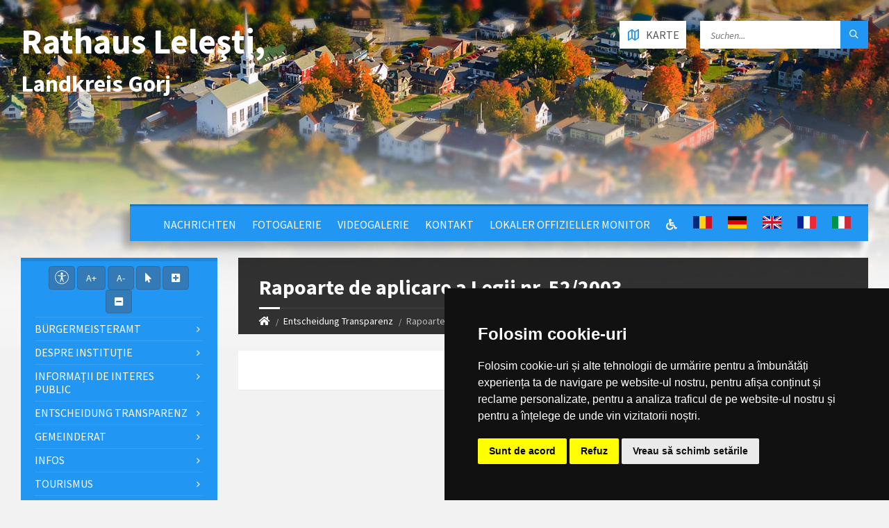

--- FILE ---
content_type: text/html; charset=UTF-8
request_url: https://primarialelesti.ro/de/transparenta-decizionala/rapoarte-de-aplicare-a-legii-nr-52-2003
body_size: 120915
content:
<!DOCTYPE html>
<html>
<head>

    <meta http-equiv="content-type" content="text/html; charset=utf-8">
    <meta name="viewport" content="width=device-width, initial-scale=1.0">
    <title> Rapoarte de aplicare a Legii nr. 52/2003 |  Rathaus Leleşti | Landkreis Gorj</title>
        <meta name="description" content="Pagina oficială a comunei Leleşti">
    <link href="https://fonts.googleapis.com/css?family=Source+Sans+Pro:400,400italic,700,700italic&amp;subset=latin,latin-ext" rel="stylesheet" type="text/css">
    <link rel="stylesheet" href="//maxcdn.bootstrapcdn.com/bootstrap/3.3.5/css/bootstrap.min.css">
    <link rel="stylesheet" type="text/css" href="/templates/basic/css/style.css">
    <link rel="stylesheet" type="text/css" href="/templates/basic/themes/blue.css">
    <link rel="stylesheet" type="text/css" href="/templates/basic/css/custom.css">
    <link rel="stylesheet" type="text/css" href="/templates/basic/css/oldie.css" />
    <link rel="stylesheet" type="text/css" href="/templates/basic/css/buttons.css" />
    <link rel="stylesheet" type="text/css" href="/main/css/fonts.css" />
    <link rel="stylesheet" href="https://use.fontawesome.com/releases/v5.0.10/css/all.css" integrity="sha384-+d0P83n9kaQMCwj8F4RJB66tzIwOKmrdb46+porD/OvrJ+37WqIM7UoBtwHO6Nlg" crossorigin="anonymous">
    <script>
    const townhallRoot = '/';
</script>

<script src='https://www.google.com/recaptcha/api.js?hl=ro'></script>
<script src='/common/js/townhalls.js'></script>


	
	<script type="text/javascript" src="//www.freeprivacypolicy.com/public/cookie-consent/4.0.0/cookie-consent.js" charset="UTF-8"></script>
	<script type="text/javascript" charset="UTF-8">
	document.addEventListener('DOMContentLoaded', function () {
		cookieconsent.run({"notice_banner_type":"simple","consent_type":"express","palette":"dark","language":"ro","page_load_consent_levels":["strictly-necessary"],"notice_banner_reject_button_hide":false,"preferences_center_close_button_hide":false,"page_refresh_confirmation_buttons":false});
	});
	</script>
	<style>
		.cc-cp-foot-byline {
			visibility: none;
		}
	</style>

    <!--<link rel="stylesheet" type="text/css" href="/common/plugins/cookieconsent/cookieconsent.min.css" />
    <script src="/common/plugins/cookieconsent/cookieconsent.min.js"></script>
    <script>
        window.addEventListener("load", function(){
            window.cookieconsent.initialise({
                "palette": {
                    "popup": {
                        "background": "#000000"
                    },
                    "button": {
                        "background": "#347eed"
                    }
                },
                //"theme": "edgeless",
                "content": {
                    "message": "Vă aducem la cunoștință că pentru o navigare cat mai ușoară acest site utilizează fișiere de tip cookie. De asemenea, am actualizat politica site-ului pentru a ne conforma cu Directiva (UE) 2002/58/EC (\"Directiva E-Privacy\") si de Regulamentul (UE) 2016/679 privind protectia persoanelor fizice in ceea ce priveste prelucrarea datelor cu caracter personal si privind libera circulatie a acestor date si de abrogare a Directivei 95/46/CE (\"Regulamentul GDPR\"). Înainte de a continua navigarea, vă rugăm să citiți și să înțelegeți conținutul Politicii de Utilizare a Cookies și Politicii de Prelucrare a Datelor. <br>Prin continuarea navigării pe site confirmați acceptarea politicii de utilizare a cookies si a politicii de prelucrare a datelor.",
                    "dismiss": "Sunt de acord",
                    "link": "Detalii",
                    "href": '/gdpr'
                }
            })
        });
    </script>-->
	

    
    </head>

<body id="content">

<header id="header" class="m-has-standard-menu m-has-header-tools  m-has-gmap ">
    <div class="header-inner">

        <div class="header-content">
            <div class="c-container">
                <div class="header-content-inner">
                    
                    <div class="header-branding">
                        <a href="/" style="display: flex;">
                                                        <h1 class="header-townhall-name">
                                                                    Rathaus Leleşti,<br>
                                    <span style="font-size: 34px!important; text-align: left!important;">Landkreis Gorj</span>
                                                            </h1>
                        </a>
                    </div>
                    
                    <div class="header-toggle-holder">
                        
                        <button type="button" class="header-toggle">
                            <i class="ico-open tp tp-menu"></i>
                            <i class="ico-close tp tp-cross"></i>
                            <span>Hauptmenü</span>
                        </button>

                        <a href="/contact#harta" class="header-gmap-switcher" title="Zeigen Sie die Karte an">
                            <i class="ico-open tp tp-map2"></i>
                            <i class="ico-close tp tp-cross"></i>
                            <span>Karte</span>
                        </a>

                    </div>
                    
                    <nav class="header-menu">
                        <ul>
                                                            <li>
                                    <a href="/de"></a>
                                </li>
                                                            <li>
                                    <a href="/de/stiri">Nachrichten</a>
                                </li>
                                                            <li>
                                    <a href="/de/galerie-foto">Fotogalerie</a>
                                </li>
                                                            <li>
                                    <a href="/de/galerie-video">Videogalerie</a>
                                </li>
                                                            <li>
                                    <a href="/de/contact">Kontakt</a>
                                </li>
                                                                                    <li>
                                <a href="/de/monitorul-oficial-local">Lokaler offizieller Monitor</a>
                            </li>
                                                                                                                
                            <li><a href="/common/files/accesibilitate.pdf" target="_blank"><i class="fas fa-wheelchair"></i></a></li>
                            
                                                                                                <li class="lang-select">
                                        <a href="/transparenta-decizionala/rapoarte-de-aplicare-a-legii-nr-52-2003 "><img src="/common/images/flags/ro.png"></a>
                                    </li>
                                                                    <li class="lang-select">
                                        <a href="/de/transparenta-decizionala/rapoarte-de-aplicare-a-legii-nr-52-2003 "><img src="/common/images/flags/de.png"></a>
                                    </li>
                                                                    <li class="lang-select">
                                        <a href="/en/transparenta-decizionala/rapoarte-de-aplicare-a-legii-nr-52-2003 "><img src="/common/images/flags/en.png"></a>
                                    </li>
                                                                    <li class="lang-select">
                                        <a href="/fr/transparenta-decizionala/rapoarte-de-aplicare-a-legii-nr-52-2003 "><img src="/common/images/flags/fr.png"></a>
                                    </li>
                                                                    <li class="lang-select">
                                        <a href="/it/transparenta-decizionala/rapoarte-de-aplicare-a-legii-nr-52-2003 "><img src="/common/images/flags/it.png"></a>
                                    </li>
                                                                                    </ul>
                    </nav>

                    <div class="header2-toggle-holder">

                        <button type="button" class="header2-toggle">
                            <i class="ico-open tp tp-menu"></i>
                            <i class="ico-close tp tp-cross"></i>
                            <span>Sekundäres Menü</span>
                        </button>

                    </div>

                    <nav class="header2-menu">
                        <ul>
                                                                                                                        
                                    
                                                                                    <li>
                                                <a href="/de/primaria">Bürgermeisteramt</a>
                                                <ul>
                                                                                                                                                                        <li>
                                                                <a " href="/de/primaria/structura"><i class="fas fa-angle-right"></i> Struktur</a>
                                                            </li>
                                                                                                                                                                                                                                <li>
                                                                <a " href="/de/primaria/program-cu-publicul"><i class="fas fa-angle-right"></i> Programm für die Öffentlichkeit</a>
                                                            </li>
                                                                                                                                                                                                                                <li>
                                                                <a " href="/de/primaria/urbanism"><i class="fas fa-angle-right"></i> Städtebau</a>
                                                            </li>
                                                                                                                                                                                                                                <li>
                                                                <a " href="/de/primaria/starea-civila"><i class="fas fa-angle-right"></i> Familienstand</a>
                                                            </li>
                                                                                                                                                                                                                                <li>
                                                                <a " href="/de/primaria/acte-si-formulare"><i class="fas fa-angle-right"></i> Notwendige Akte und Formulare</a>
                                                            </li>
                                                                                                                                                                                                                                <li>
                                                                <a " href="/de/primaria/taxe-si-impozite"><i class="fas fa-angle-right"></i> Steuern</a>
                                                            </li>
                                                                                                                                                                                                                                <li>
                                                                <a " href="/de/primaria/asistenta-sociala"><i class="fas fa-angle-right"></i> Sozialhilfe</a>
                                                            </li>
                                                                                                                                                                                                                                <li>
                                                                <a " href="/de/primaria/vanzari-terenuri"><i class="fas fa-angle-right"></i> Landverkäufe</a>
                                                            </li>
                                                                                                                                                                                                                                                                        </ul>
                                            </li>
                                        
                                                                                                                                
                                    
                                                                                    <li>
                                                <a href="/de/despre-institutie">Despre instituţie</a>
                                                <ul>
                                                                                                                                                                        <li>
                                                                <a " href="/de/despre-institutie/legislatie"><i class="fas fa-angle-right"></i> Legislație (organizarea și funcționarea instituției)</a>
                                                            </li>
                                                                                                                                                                                                                                <li>
                                                                <a " href="/de/despre-institutie/conducere"><i class="fas fa-angle-right"></i> Conducere</a>
                                                            </li>
                                                                                                                                                                                                                                <li>
                                                                <a " href="/de/despre-institutie/organizare"><i class="fas fa-angle-right"></i> Organizare</a>
                                                            </li>
                                                                                                                                                                                                                                <li>
                                                                <a " href="/de/despre-institutie/programe-si-strategii"><i class="fas fa-angle-right"></i> Programe și strategii</a>
                                                            </li>
                                                                                                                                                                                                                                <li>
                                                                <a " href="/de/despre-institutie/rapoarte-si-studii"><i class="fas fa-angle-right"></i> Rapoarte și studii</a>
                                                            </li>
                                                                                                                                                            </ul>
                                            </li>
                                        
                                                                                                                                
                                    
                                                                                    <li>
                                                <a href="/de/informatii-interes-public">Informații de interes public</a>
                                                <ul>
                                                                                                                                                                        <li>
                                                                <a " href="/de/informatii-interes-public/buletinul-informativ-legea-544-2001"><i class="fas fa-angle-right"></i> Buletinul Informativ (Legea 544/2001)</a>
                                                            </li>
                                                                                                                                                                                                                                <li>
                                                                <a " href="/de/informatii-interes-public/buget-din-toate-sursele-de-venituri"><i class="fas fa-angle-right"></i> Buget din toate sursele de venituri</a>
                                                            </li>
                                                                                                                                                                                                                                <li>
                                                                <a " href="/de/informatii-interes-public/bilanturi-contabile"><i class="fas fa-angle-right"></i> Bilanțuri contabile</a>
                                                            </li>
                                                                                                                                                                                                                                <li>
                                                                <a " href="/de/informatii-interes-public/comisia-paritara"><i class="fas fa-angle-right"></i> Comisia paritară</a>
                                                            </li>
                                                                                                                                                                                                                                <li>
                                                                <a " href="/de/informatii-interes-public/solicitare-informatii-legislatie"><i class="fas fa-angle-right"></i> Solicitare informații. Legislație</a>
                                                            </li>
                                                                                                                                                                                                                                <li>
                                                                <a " href="/de/informatii-interes-public/achizitii-publice"><i class="fas fa-angle-right"></i> Achiziții publice</a>
                                                            </li>
                                                                                                                                                                                                                                <li>
                                                                <a " href="/de/informatii-interes-public/formulare-tip"><i class="fas fa-angle-right"></i> Formulare tip (cu menționarea timpului necesar completării)</a>
                                                            </li>
                                                                                                                                                                                                                                <li>
                                                                <a " href="/de/informatii-interes-public/incarcate-pana-in-decembrie-2021"><i class="fas fa-angle-right"></i> Info int publ încărcate până în dec 2021</a>
                                                            </li>
                                                                                                                                                                                                                                <li>
                                                                <a " href="/de/informatii-interes-public/declaratii-de-avere-si-interese"><i class="fas fa-angle-right"></i> Vermögenserklärungen</a>
                                                            </li>
                                                                                                                                                                                                                                <li>
                                                                <a " href="/de/informatii-interes-public/protectia-datelor-cu-caracter-personal"><i class="fas fa-angle-right"></i> Protecția datelor cu caracter personal</a>
                                                            </li>
                                                                                                                                                            </ul>
                                            </li>
                                        
                                                                                                                                
                                    
                                                                                    <li>
                                                <a href="/de/transparenta-decizionala">Entscheidung Transparenz</a>
                                                <ul>
                                                                                                                                                                        <li>
                                                                <a " href="/de/transparenta-decizionala/registrul-pentru-consemnare-si-analizarea-propunerilor-opiniilor-sau-recomandarilor"><i class="fas fa-angle-right"></i> Registrul pentru consemnare și analizarea propunerilor, opiniilor sau recomandărilor</a>
                                                            </li>
                                                                                                                                                                                                                                <li>
                                                                <a " href="/de/transparenta-decizionala/dezbateri-publice"><i class="fas fa-angle-right"></i> Dezbateri publice</a>
                                                            </li>
                                                                                                                                                                                                                                <li>
                                                                <a " href="/de/transparenta-decizionala/proiecte-de-acte-normative-pentru-care-nu-mai-pot-fi-trimise-sugestii"><i class="fas fa-angle-right"></i> Proiecte de acte normative pentru care nu mai pot fi trimise sugestii</a>
                                                            </li>
                                                                                                                                                                                                                                <li>
                                                                <a " href="/de/transparenta-decizionala/proiecte-de-acte-normative-adoptate"><i class="fas fa-angle-right"></i> Proiecte de acte normative adoptate</a>
                                                            </li>
                                                                                                                                                                                                                                <li>
                                                                <a " href="/de/transparenta-decizionala/raport-conform-legii-nr-522003"><i class="fas fa-angle-right"></i> Raport conform Legii nr. 52/2003</a>
                                                            </li>
                                                                                                                                                                                                                                <li>
                                                                <a " href="/de/transparenta-decizionala/raport-periodic-de-implementare-a-legii-nr-52-2003"><i class="fas fa-angle-right"></i> Raport periodic Legea nr. 52/2003</a>
                                                            </li>
                                                                                                                                                                                                                                <li>
                                                                <a " href="/de/transparenta-decizionala/proiecte-de-acte-normative-supuse-dezbaterii-publice"><i class="fas fa-angle-right"></i> Proiecte de acte normative supuse dezbaterii publice</a>
                                                            </li>
                                                                                                                                                                                                                                <li>
                                                                <a " href="/de/transparenta-decizionala/ruti"><i class="fas fa-angle-right"></i> RUTI</a>
                                                            </li>
                                                                                                                                                                                                                                <li>
                                                                <a " href="/de/transparenta-decizionala/proiecte-de-acte-normative-aflate-in-consultare-publica"><i class="fas fa-angle-right"></i> Proiecte de acte normative aflate în consultare publică</a>
                                                            </li>
                                                                                                                                                                                                                                <li>
                                                                <a " href="/de/transparenta-decizionala/formular-pentru-colectarea-de-propuneri-opinii-recomandari"><i class="fas fa-angle-right"></i> Formular pentru colectarea de propuneri, opinii, recomandări (cf. Legii nr. 52/2003)</a>
                                                            </li>
                                                                                                                                                                                                                                <li>
                                                                <a " href="/de/transparenta-decizionala/consultari-interministeriale"><i class="fas fa-angle-right"></i> Consultări interministeriale</a>
                                                            </li>
                                                                                                                                                                                                                                <li>
                                                                <a " href="/de/transparenta-decizionala/sedinte-publice-anunturi-minute"><i class="fas fa-angle-right"></i> Ședințe publice / Anunțuri / Minute</a>
                                                            </li>
                                                                                                                                                                                                                                <li>
                                                                <a " href="/de/transparenta-decizionala/rapoarte-de-aplicare-a-legii-nr-52-2003"><i class="fas fa-angle-right"></i> Rapoarte de aplicare a Legii nr. 52/2003</a>
                                                            </li>
                                                                                                                                                                                                                                <li>
                                                                <a " href="/de/transparenta-decizionala/numele-si-prenumele-persoanei-desemnate-responsabila-pentru-relatia-cu-societatea-civila"><i class="fas fa-angle-right"></i> Numele și prenumele persoanei desemnate responsabilă pentru relația cu societatea civilă</a>
                                                            </li>
                                                                                                                                                                                                                                <li>
                                                                <a " href="/de/transparenta-decizionala/registrul-asociatiilor-fundațiilor-si-federatiilor-luate-in-evidenta-de-institutie"><i class="fas fa-angle-right"></i> Registrul asociațiilor, fundațiilor și federațiilor luate în evidență de instituție</a>
                                                            </li>
                                                                                                                                                            </ul>
                                            </li>
                                        
                                                                                                                                
                                    
                                                                                    <li>
                                                <a href="/de/consiliul-local-1">Gemeinderat</a>
                                                <ul>
                                                                                                                                                                        <li>
                                                                <a " href="/de/consiliul-local-1/consiliul-local"><i class="fas fa-angle-right"></i> Ratgeber</a>
                                                            </li>
                                                                                                                                                            </ul>
                                            </li>
                                        
                                                                                                                                
                                    
                                                                                    <li>
                                                <a href="/de/informatii">Infos</a>
                                                <ul>
                                                                                                                                                                        <li>
                                                                <a " href="/de/informatii/informatii-generale"><i class="fas fa-angle-right"></i> Allgemeine Informationen</a>
                                                            </li>
                                                                                                                                                                                                                                <li>
                                                                <a " href="/de/informatii/sate"><i class="fas fa-angle-right"></i> Dorfen</a>
                                                            </li>
                                                                                                                                                                                                                                <li>
                                                                <a " href="/de/informatii/vizitatori-website"><i class="fas fa-angle-right"></i> Website-Besucher</a>
                                                            </li>
                                                                                                                                                                                                                                <li>
                                                                <a " href="/de/informatii/istorie"><i class="fas fa-angle-right"></i> Geschichte</a>
                                                            </li>
                                                                                                                                                                                                                                <li>
                                                                <a " href="/de/informatii/patrimoniu"><i class="fas fa-angle-right"></i> Erbe</a>
                                                            </li>
                                                                                                                                                                                                                                <li>
                                                                <a " href="/de/informatii/cultura"><i class="fas fa-angle-right"></i> Kultur</a>
                                                            </li>
                                                                                                                                                                                                                                <li>
                                                                <a " href="/de/informatii/biserici"><i class="fas fa-angle-right"></i> Kirchen</a>
                                                            </li>
                                                                                                                                                                                                                                <li>
                                                                <a " href="/de/informatii/media"><i class="fas fa-angle-right"></i> Media</a>
                                                            </li>
                                                                                                                                                                                                                                <li>
                                                                <a " href="/de/informatii/educatie"><i class="fas fa-angle-right"></i> Ausbildung</a>
                                                            </li>
                                                                                                                                                                                                                                <li>
                                                                <a " href="/de/informatii/transport"><i class="fas fa-angle-right"></i> Personenverkehr</a>
                                                            </li>
                                                                                                                                                                                                                                <li>
                                                                <a " href="/de/informatii/sport"><i class="fas fa-angle-right"></i> Sport</a>
                                                            </li>
                                                                                                                                                                                                                                <li>
                                                                <a " href="/de/informatii/adrese-utile"><i class="fas fa-angle-right"></i> Nützliche adressen</a>
                                                            </li>
                                                                                                                                                                                                                                <li>
                                                                <a " href="/de/informatii/informatii-europene"><i class="fas fa-angle-right"></i> Europaische Informationen</a>
                                                            </li>
                                                                                                                                                                                                                                <li>
                                                                <a " href="/de/informatii/personalitati-locale"><i class="fas fa-angle-right"></i> Lokalen Persönlichkeiten</a>
                                                            </li>
                                                                                                                                                            </ul>
                                            </li>
                                        
                                                                                                                                
                                    
                                                                                    <li>
                                                <a href="/de/turism">Tourismus</a>
                                                <ul>
                                                                                                                                                                        <li>
                                                                <a " href="/de/turism/informatii-turistice"><i class="fas fa-angle-right"></i> Touristische Informationen</a>
                                                            </li>
                                                                                                                                                                                                                                <li>
                                                                <a " href="/de/turism/obiective"><i class="fas fa-angle-right"></i> Sehenswürdigkeiten</a>
                                                            </li>
                                                                                                                                                                                                                                <li>
                                                                <a " href="/de/turism/cazare"><i class="fas fa-angle-right"></i> Unterkunft</a>
                                                            </li>
                                                                                                                                                            </ul>
                                            </li>
                                        
                                                                                                                                
                                    
                                                                                    <li>
                                                <a href="/de/economie">Wirtschaft</a>
                                                <ul>
                                                                                                                                                                        <li>
                                                                <a " href="/de/economie/informatii-economice"><i class="fas fa-angle-right"></i> Wirtschafts-Informationen</a>
                                                            </li>
                                                                                                                                                                                                                                <li>
                                                                <a " href="/de/economie/firme"><i class="fas fa-angle-right"></i> Unternehmen</a>
                                                            </li>
                                                                                                                                                                                                                                <li>
                                                                <a " href="/de/economie/proiecte-investitii"><i class="fas fa-angle-right"></i> Projekte, Investitionen</a>
                                                            </li>
                                                                                                                                                                                                                                <li>
                                                                <a " href="/de/economie/targuri-si-expozitii"><i class="fas fa-angle-right"></i> Messen und Ausstellungen</a>
                                                            </li>
                                                                                                                                                                                                                                <li>
                                                                <a " href="/de/economie/organizatii"><i class="fas fa-angle-right"></i> Organisationen</a>
                                                            </li>
                                                                                                                                                                                                                                <li>
                                                                <a " href="/de/economie/sponsori-parteneri"><i class="fas fa-angle-right"></i> Sponsoren/Partnern</a>
                                                            </li>
                                                                                                                                                                                                                                <li>
                                                                <a " href="/de/economie/agricultura-fond-funciar-registru-agricol"><i class="fas fa-angle-right"></i> Landwirtschaft</a>
                                                            </li>
                                                                                                                                                            </ul>
                                            </li>
                                        
                                                                                                                                
                                    
                                                                                    <li>
                                                <a href="/de/svsu">Freiwilliger Notdienst</a>
                                                <ul>
                                                                                                                                                                        <li>
                                                                <a " href="/de/svsu/serviciul-voluntar-pentru-situatii-de-urgenta"><i class="fas fa-angle-right"></i> Serviciul voluntar pentru situații de urgență</a>
                                                            </li>
                                                                                                                                                                                                                                <li>
                                                                <a " href="/de/svsu/recrutare-personal"><i class="fas fa-angle-right"></i> Recrutare personal</a>
                                                            </li>
                                                                                                                                                            </ul>
                                            </li>
                                        
                                                                                                                                
                                    
                                                                                    <li>
                                                <a href="/de/camc">CAMC</a>
                                                <ul>
                                                                                                                                                                        <li>
                                                                <a " href="/de/camc/centrul-de-asistenta-medicala-comunitara"><i class="fas fa-angle-right"></i> ASISTENȚĂ MEDICALĂ COMUNITARĂ</a>
                                                            </li>
                                                                                                                                                            </ul>
                                            </li>
                                        
                                                                                                                                
                                    
                                                                                    <li>
                                                <a href="/de/rdpl">RDPL</a>
                                                <ul>
                                                                                                                                                                        <li>
                                                                <a " href="/de/rdpl/registrul-datoriei-publice-locale"><i class="fas fa-angle-right"></i> Registrul datoriei publice locale</a>
                                                            </li>
                                                                                                                                                            </ul>
                                            </li>
                                        
                                                                                                                                
                                    
                                                                                    <li>
                                                <a href="/de/spclep">SPCLEP</a>
                                                <ul>
                                                                                                                                                                        <li>
                                                                <a " href="/de/spclep/serviciul-public-comunitar-de-evidenta-a-persoanelor"><i class="fas fa-angle-right"></i> Serviciul public comunitar de evidenţă a persoanelor</a>
                                                            </li>
                                                                                                                                                            </ul>
                                            </li>
                                        
                                                                                                                                
                                    
                                                                                    <li>
                                                <a class="" href="/de/politica-de-confidentialitate">Politica de confidențialitate</a>
                                            </li>
                                        
                                                                                                                                
                                    
                                                                                    <li>
                                                <a href="/de/integritate-institutionala">Integritate instituţională</a>
                                                <ul>
                                                                                                                                                                        <li>
                                                                <a " href="/de/integritate-institutionala/planul-de-integritate-al-institutiei"><i class="fas fa-angle-right"></i> Planul de integritate al instituţiei</a>
                                                            </li>
                                                                                                                                                                                                                                <li>
                                                                <a " href="/de/integritate-institutionala/cod-etic"><i class="fas fa-angle-right"></i> Cod etic/deontologic/de conduită</a>
                                                            </li>
                                                                                                                                                                                                                                <li>
                                                                <a " href="/de/integritate-institutionala/lista-cadourilor-primite-conf-legii-nr-251-2004"><i class="fas fa-angle-right"></i> Lista cadourilor primite</a>
                                                            </li>
                                                                                                                                                                                                                                <li>
                                                                <a " href="/de/integritate-institutionala/mecanismul-de-raportare-a-incalcarilor-legii"><i class="fas fa-angle-right"></i> Mecanismul de raportare a încălcărilor legii</a>
                                                            </li>
                                                                                                                                                                                                                                <li>
                                                                <a " href="/de/integritate-institutionala/declaratia-agendei-de-integritate"><i class="fas fa-angle-right"></i> Declarația privind asumarea unei agende de integritate organizațională</a>
                                                            </li>
                                                                                                                                                                                                                                <li>
                                                                <a " href="/de/integritate-institutionala/raport-narativ-referitor-la-stadiul-implementarii-masurilor"><i class="fas fa-angle-right"></i> Raport narativ referitor la stadiul implementării măsurilor prevăzute în SNA, planul de integritate</a>
                                                            </li>
                                                                                                                                                                                                                                <li>
                                                                <a " href="/de/integritate-institutionala/situatia-incidentelor-de-integritate"><i class="fas fa-angle-right"></i> Situaţia incidentelor de integritate</a>
                                                            </li>
                                                                                                                                                                                                                                <li>
                                                                <a " href="/de/integritate-institutionala/cercetari"><i class="fas fa-angle-right"></i> Studii/cercetări/ghiduri/materiale informative relevante</a>
                                                            </li>
                                                                                                                                                            </ul>
                                            </li>
                                        
                                                                                                                                
                                    
                                                                                    <li>
                                                <a href="/de/ghid-pentru-accesul-publicului-la-informatia-de-mediu">Ghid pentru accesul publicului la informații de mediu</a>
                                                <ul>
                                                                                                                                                                        <li>
                                                                <a " href="/de/ghid-pentru-accesul-publicului-la-informatia-de-mediu/ghidul-autoritatiilor-pub-pentru-accesul-publicului-la-informatia-de-mediu"><i class="fas fa-angle-right"></i> Ghidul autorităților publice pentru accesul publicului la informația de mediu</a>
                                                            </li>
                                                                                                                                                            </ul>
                                            </li>
                                        
                                                                                                                        </ul>
                    </nav>
                  
                    <div class="header-tools">
                        
                        <div class="header-search">
                            <form method="get" action="/search" class="c-search-form">
                                <div class="form-fields">
                                    <input type="text" value="" placeholder="Suchen..." name="q">
                                    <button type="submit" class="submit-btn"><i class="tp tp-magnifier"></i></button>
                                </div>
                            </form>
                        </div>
						
						                        
						<a href=" /contact#harta " class="header-gmap-switcher" title="Zeigen Sie die Karte an">
							<i class="ico-open tp tp-map2"></i>
							<i class="ico-close tp tp-cross"></i>
							<span>Karte</span>
						</a>
                    </div>

                </div>
            </div>
        </div>

    </div>
</header>

<div class="header-bg">
    
    <div class="header-image" data-autoplay="5">
                <div class="image-layer" style="background-image: url( https://primarialelesti.ro/images/header-01.jpg)"></div>
            </div>

</div>

<div id="core">
    <div class="c-container">
        <div class="row">
            
            <div class="middle-column col-md-9 col-md-push-3">
                
                <div id="page-content">
                    <div class="page-content-inner">
                        
                                                
                                                
                        <div class="row">
                            <div class="col-md-12">

                                                                    
                                <div id="page-header" class="m-has-breadcrumbs">
                                    
                                    <div class="page-title">
                                        <h1>Rapoarte de aplicare a Legii nr. 52/2003 </h1> 
                                    </div>
                                 
                                    <div class="breadcrumbs">
                                        <ul>
                                            <li class="home"><a href="/de"><i class="fa fa-home"></i></a></li>
                                                                                            <li><a href="/de/transparenta-decizionala">Entscheidung Transparenz</a></li>
                                                                                        <li class="active" aria-current="page">Rapoarte de aplicare a Legii nr. 52/2003</li>
                                        </ul>
                                    </div>

                                </div>
                                    
                                                                
                                <div class="c-post-list m-has-icon">
                                    <div class="c-content-box">
                                        <div class="post-list-inner">
                                            
                                            <div class="post-list-content">

                                                <article class="post">
                                                    
<section id="standard">
    
       
            
        
                
                
                
    </section>    

                                                </article>
                                               
                                            </div>
                                        </div>
                                    </div>
                                </div>

                            </div>
                           
                        </div>

                    </div>
                </div>

                <hr class="c-separator m-margin-top-small m-margin-bottom-small m-transparent hidden-lg hidden-md">

            </div>
        
            <div class="left-column col-md-3 col-md-pull-9">
                                    <nav class="side-menu m-left-side m-show-submenu">
                        <ul>
                            <li class="text-center" style="margin-bottom: 5px;">
                                <button class="btn btn-primary accbtn" data-toggle="tooltip" data-placement="bottom" title="Opțiuni Accesibilitate" style="padding: 5px 8px 2px 8px!important;"><img src="/common/images/body.svg" width="20"></button>
                                <button id="increase-font" class="btn btn-primary accbtn" title="Incrementare Font">A+</button>
                                <button id="decrease-font" class="btn btn-primary accbtn" title="Decrementare Font">A-</button>
                                <button id="cursor-font" class="btn btn-primary accbtn" title="Cursor"><i class="fa fa-mouse-pointer"></i></button>
                                <button id="increase-spacing" class="btn btn-primary accbtn" title="Incrementare Spatiere Font"><i class="fa fa-plus-square"></i></button>
                                <button id="decrease-spacing" class="btn btn-primary accbtn" title="Decrementare Spatiere Font"><i class="fa fa-minus-square"></i></button>
                            </li>
                                                                                                                                       
                                                                    
                                                                            <li>
                                            <a href="/de/primaria">Bürgermeisteramt</a>
                                            <ul>
                                                                                                                                                            <li>
                                                            <a class="side-menu-item " href="/de/primaria/structura"><i class="fas fa-angle-right"></i> Struktur</a>
                                                        </li>
                                                                                                                                                                                                                <li>
                                                            <a class="side-menu-item " href="/de/primaria/program-cu-publicul"><i class="fas fa-angle-right"></i> Programm für die Öffentlichkeit</a>
                                                        </li>
                                                                                                                                                                                                                <li>
                                                            <a class="side-menu-item " href="/de/primaria/urbanism"><i class="fas fa-angle-right"></i> Städtebau</a>
                                                        </li>
                                                                                                                                                                                                                <li>
                                                            <a class="side-menu-item " href="/de/primaria/starea-civila"><i class="fas fa-angle-right"></i> Familienstand</a>
                                                        </li>
                                                                                                                                                                                                                <li>
                                                            <a class="side-menu-item " href="/de/primaria/acte-si-formulare"><i class="fas fa-angle-right"></i> Notwendige Akte und Formulare</a>
                                                        </li>
                                                                                                                                                                                                                <li>
                                                            <a class="side-menu-item " href="/de/primaria/taxe-si-impozite"><i class="fas fa-angle-right"></i> Steuern</a>
                                                        </li>
                                                                                                                                                                                                                <li>
                                                            <a class="side-menu-item " href="/de/primaria/asistenta-sociala"><i class="fas fa-angle-right"></i> Sozialhilfe</a>
                                                        </li>
                                                                                                                                                                                                                <li>
                                                            <a class="side-menu-item " href="/de/primaria/vanzari-terenuri"><i class="fas fa-angle-right"></i> Landverkäufe</a>
                                                        </li>
                                                                                                                                                                                                                                                    </ul>
                                        </li>
                                                                        
                                                                                                                                               
                                                                    
                                                                            <li>
                                            <a href="/de/despre-institutie">Despre instituţie</a>
                                            <ul>
                                                                                                                                                            <li>
                                                            <a class="side-menu-item " href="/de/despre-institutie/legislatie"><i class="fas fa-angle-right"></i> Legislație (organizarea și funcționarea instituției)</a>
                                                        </li>
                                                                                                                                                                                                                <li>
                                                            <a class="side-menu-item " href="/de/despre-institutie/conducere"><i class="fas fa-angle-right"></i> Conducere</a>
                                                        </li>
                                                                                                                                                                                                                <li>
                                                            <a class="side-menu-item " href="/de/despre-institutie/organizare"><i class="fas fa-angle-right"></i> Organizare</a>
                                                        </li>
                                                                                                                                                                                                                <li>
                                                            <a class="side-menu-item " href="/de/despre-institutie/programe-si-strategii"><i class="fas fa-angle-right"></i> Programe și strategii</a>
                                                        </li>
                                                                                                                                                                                                                <li>
                                                            <a class="side-menu-item " href="/de/despre-institutie/rapoarte-si-studii"><i class="fas fa-angle-right"></i> Rapoarte și studii</a>
                                                        </li>
                                                                                                                                                </ul>
                                        </li>
                                                                        
                                                                                                                                               
                                                                    
                                                                            <li>
                                            <a href="/de/informatii-interes-public">Informații de interes public</a>
                                            <ul>
                                                                                                                                                            <li>
                                                            <a class="side-menu-item " href="/de/informatii-interes-public/buletinul-informativ-legea-544-2001"><i class="fas fa-angle-right"></i> Buletinul Informativ (Legea 544/2001)</a>
                                                        </li>
                                                                                                                                                                                                                <li>
                                                            <a class="side-menu-item " href="/de/informatii-interes-public/buget-din-toate-sursele-de-venituri"><i class="fas fa-angle-right"></i> Buget din toate sursele de venituri</a>
                                                        </li>
                                                                                                                                                                                                                <li>
                                                            <a class="side-menu-item " href="/de/informatii-interes-public/bilanturi-contabile"><i class="fas fa-angle-right"></i> Bilanțuri contabile</a>
                                                        </li>
                                                                                                                                                                                                                <li>
                                                            <a class="side-menu-item " href="/de/informatii-interes-public/comisia-paritara"><i class="fas fa-angle-right"></i> Comisia paritară</a>
                                                        </li>
                                                                                                                                                                                                                <li>
                                                            <a class="side-menu-item " href="/de/informatii-interes-public/solicitare-informatii-legislatie"><i class="fas fa-angle-right"></i> Solicitare informații. Legislație</a>
                                                        </li>
                                                                                                                                                                                                                <li>
                                                            <a class="side-menu-item " href="/de/informatii-interes-public/achizitii-publice"><i class="fas fa-angle-right"></i> Achiziții publice</a>
                                                        </li>
                                                                                                                                                                                                                <li>
                                                            <a class="side-menu-item " href="/de/informatii-interes-public/formulare-tip"><i class="fas fa-angle-right"></i> Formulare tip (cu menționarea timpului necesar completării)</a>
                                                        </li>
                                                                                                                                                                                                                <li>
                                                            <a class="side-menu-item " href="/de/informatii-interes-public/incarcate-pana-in-decembrie-2021"><i class="fas fa-angle-right"></i> Info int publ încărcate până în dec 2021</a>
                                                        </li>
                                                                                                                                                                                                                <li>
                                                            <a class="side-menu-item " href="/de/informatii-interes-public/declaratii-de-avere-si-interese"><i class="fas fa-angle-right"></i> Vermögenserklärungen</a>
                                                        </li>
                                                                                                                                                                                                                <li>
                                                            <a class="side-menu-item " href="/de/informatii-interes-public/protectia-datelor-cu-caracter-personal"><i class="fas fa-angle-right"></i> Protecția datelor cu caracter personal</a>
                                                        </li>
                                                                                                                                                </ul>
                                        </li>
                                                                        
                                                                                                                                               
                                                                    
                                                                            <li>
                                            <a href="/de/transparenta-decizionala">Entscheidung Transparenz</a>
                                            <ul>
                                                                                                                                                            <li>
                                                            <a class="side-menu-item " href="/de/transparenta-decizionala/registrul-pentru-consemnare-si-analizarea-propunerilor-opiniilor-sau-recomandarilor"><i class="fas fa-angle-right"></i> Registrul pentru consemnare și analizarea propunerilor, opiniilor sau recomandărilor</a>
                                                        </li>
                                                                                                                                                                                                                <li>
                                                            <a class="side-menu-item " href="/de/transparenta-decizionala/dezbateri-publice"><i class="fas fa-angle-right"></i> Dezbateri publice</a>
                                                        </li>
                                                                                                                                                                                                                <li>
                                                            <a class="side-menu-item " href="/de/transparenta-decizionala/proiecte-de-acte-normative-pentru-care-nu-mai-pot-fi-trimise-sugestii"><i class="fas fa-angle-right"></i> Proiecte de acte normative pentru care nu mai pot fi trimise sugestii</a>
                                                        </li>
                                                                                                                                                                                                                <li>
                                                            <a class="side-menu-item " href="/de/transparenta-decizionala/proiecte-de-acte-normative-adoptate"><i class="fas fa-angle-right"></i> Proiecte de acte normative adoptate</a>
                                                        </li>
                                                                                                                                                                                                                <li>
                                                            <a class="side-menu-item " href="/de/transparenta-decizionala/raport-conform-legii-nr-522003"><i class="fas fa-angle-right"></i> Raport conform Legii nr. 52/2003</a>
                                                        </li>
                                                                                                                                                                                                                <li>
                                                            <a class="side-menu-item " href="/de/transparenta-decizionala/raport-periodic-de-implementare-a-legii-nr-52-2003"><i class="fas fa-angle-right"></i> Raport periodic Legea nr. 52/2003</a>
                                                        </li>
                                                                                                                                                                                                                <li>
                                                            <a class="side-menu-item " href="/de/transparenta-decizionala/proiecte-de-acte-normative-supuse-dezbaterii-publice"><i class="fas fa-angle-right"></i> Proiecte de acte normative supuse dezbaterii publice</a>
                                                        </li>
                                                                                                                                                                                                                <li>
                                                            <a class="side-menu-item " href="/de/transparenta-decizionala/ruti"><i class="fas fa-angle-right"></i> RUTI</a>
                                                        </li>
                                                                                                                                                                                                                <li>
                                                            <a class="side-menu-item " href="/de/transparenta-decizionala/proiecte-de-acte-normative-aflate-in-consultare-publica"><i class="fas fa-angle-right"></i> Proiecte de acte normative aflate în consultare publică</a>
                                                        </li>
                                                                                                                                                                                                                <li>
                                                            <a class="side-menu-item " href="/de/transparenta-decizionala/formular-pentru-colectarea-de-propuneri-opinii-recomandari"><i class="fas fa-angle-right"></i> Formular pentru colectarea de propuneri, opinii, recomandări (cf. Legii nr. 52/2003)</a>
                                                        </li>
                                                                                                                                                                                                                <li>
                                                            <a class="side-menu-item " href="/de/transparenta-decizionala/consultari-interministeriale"><i class="fas fa-angle-right"></i> Consultări interministeriale</a>
                                                        </li>
                                                                                                                                                                                                                <li>
                                                            <a class="side-menu-item " href="/de/transparenta-decizionala/sedinte-publice-anunturi-minute"><i class="fas fa-angle-right"></i> Ședințe publice / Anunțuri / Minute</a>
                                                        </li>
                                                                                                                                                                                                                <li>
                                                            <a class="side-menu-item " href="/de/transparenta-decizionala/rapoarte-de-aplicare-a-legii-nr-52-2003"><i class="fas fa-angle-right"></i> Rapoarte de aplicare a Legii nr. 52/2003</a>
                                                        </li>
                                                                                                                                                                                                                <li>
                                                            <a class="side-menu-item " href="/de/transparenta-decizionala/numele-si-prenumele-persoanei-desemnate-responsabila-pentru-relatia-cu-societatea-civila"><i class="fas fa-angle-right"></i> Numele și prenumele persoanei desemnate responsabilă pentru relația cu societatea civilă</a>
                                                        </li>
                                                                                                                                                                                                                <li>
                                                            <a class="side-menu-item " href="/de/transparenta-decizionala/registrul-asociatiilor-fundațiilor-si-federatiilor-luate-in-evidenta-de-institutie"><i class="fas fa-angle-right"></i> Registrul asociațiilor, fundațiilor și federațiilor luate în evidență de instituție</a>
                                                        </li>
                                                                                                                                                </ul>
                                        </li>
                                                                        
                                                                                                                                               
                                                                    
                                                                            <li>
                                            <a href="/de/consiliul-local-1">Gemeinderat</a>
                                            <ul>
                                                                                                                                                            <li>
                                                            <a class="side-menu-item " href="/de/consiliul-local-1/consiliul-local"><i class="fas fa-angle-right"></i> Ratgeber</a>
                                                        </li>
                                                                                                                                                </ul>
                                        </li>
                                                                        
                                                                                                                                               
                                                                    
                                                                            <li>
                                            <a href="/de/informatii">Infos</a>
                                            <ul>
                                                                                                                                                            <li>
                                                            <a class="side-menu-item " href="/de/informatii/informatii-generale"><i class="fas fa-angle-right"></i> Allgemeine Informationen</a>
                                                        </li>
                                                                                                                                                                                                                <li>
                                                            <a class="side-menu-item " href="/de/informatii/sate"><i class="fas fa-angle-right"></i> Dorfen</a>
                                                        </li>
                                                                                                                                                                                                                <li>
                                                            <a class="side-menu-item " href="/de/informatii/vizitatori-website"><i class="fas fa-angle-right"></i> Website-Besucher</a>
                                                        </li>
                                                                                                                                                                                                                <li>
                                                            <a class="side-menu-item " href="/de/informatii/istorie"><i class="fas fa-angle-right"></i> Geschichte</a>
                                                        </li>
                                                                                                                                                                                                                <li>
                                                            <a class="side-menu-item " href="/de/informatii/patrimoniu"><i class="fas fa-angle-right"></i> Erbe</a>
                                                        </li>
                                                                                                                                                                                                                <li>
                                                            <a class="side-menu-item " href="/de/informatii/cultura"><i class="fas fa-angle-right"></i> Kultur</a>
                                                        </li>
                                                                                                                                                                                                                <li>
                                                            <a class="side-menu-item " href="/de/informatii/biserici"><i class="fas fa-angle-right"></i> Kirchen</a>
                                                        </li>
                                                                                                                                                                                                                <li>
                                                            <a class="side-menu-item " href="/de/informatii/media"><i class="fas fa-angle-right"></i> Media</a>
                                                        </li>
                                                                                                                                                                                                                <li>
                                                            <a class="side-menu-item " href="/de/informatii/educatie"><i class="fas fa-angle-right"></i> Ausbildung</a>
                                                        </li>
                                                                                                                                                                                                                <li>
                                                            <a class="side-menu-item " href="/de/informatii/transport"><i class="fas fa-angle-right"></i> Personenverkehr</a>
                                                        </li>
                                                                                                                                                                                                                <li>
                                                            <a class="side-menu-item " href="/de/informatii/sport"><i class="fas fa-angle-right"></i> Sport</a>
                                                        </li>
                                                                                                                                                                                                                <li>
                                                            <a class="side-menu-item " href="/de/informatii/adrese-utile"><i class="fas fa-angle-right"></i> Nützliche adressen</a>
                                                        </li>
                                                                                                                                                                                                                <li>
                                                            <a class="side-menu-item " href="/de/informatii/informatii-europene"><i class="fas fa-angle-right"></i> Europaische Informationen</a>
                                                        </li>
                                                                                                                                                                                                                <li>
                                                            <a class="side-menu-item " href="/de/informatii/personalitati-locale"><i class="fas fa-angle-right"></i> Lokalen Persönlichkeiten</a>
                                                        </li>
                                                                                                                                                </ul>
                                        </li>
                                                                        
                                                                                                                                               
                                                                    
                                                                            <li>
                                            <a href="/de/turism">Tourismus</a>
                                            <ul>
                                                                                                                                                            <li>
                                                            <a class="side-menu-item " href="/de/turism/informatii-turistice"><i class="fas fa-angle-right"></i> Touristische Informationen</a>
                                                        </li>
                                                                                                                                                                                                                <li>
                                                            <a class="side-menu-item " href="/de/turism/obiective"><i class="fas fa-angle-right"></i> Sehenswürdigkeiten</a>
                                                        </li>
                                                                                                                                                                                                                <li>
                                                            <a class="side-menu-item " href="/de/turism/cazare"><i class="fas fa-angle-right"></i> Unterkunft</a>
                                                        </li>
                                                                                                                                                </ul>
                                        </li>
                                                                        
                                                                                                                                               
                                                                    
                                                                            <li>
                                            <a href="/de/economie">Wirtschaft</a>
                                            <ul>
                                                                                                                                                            <li>
                                                            <a class="side-menu-item " href="/de/economie/informatii-economice"><i class="fas fa-angle-right"></i> Wirtschafts-Informationen</a>
                                                        </li>
                                                                                                                                                                                                                <li>
                                                            <a class="side-menu-item " href="/de/economie/firme"><i class="fas fa-angle-right"></i> Unternehmen</a>
                                                        </li>
                                                                                                                                                                                                                <li>
                                                            <a class="side-menu-item " href="/de/economie/proiecte-investitii"><i class="fas fa-angle-right"></i> Projekte, Investitionen</a>
                                                        </li>
                                                                                                                                                                                                                <li>
                                                            <a class="side-menu-item " href="/de/economie/targuri-si-expozitii"><i class="fas fa-angle-right"></i> Messen und Ausstellungen</a>
                                                        </li>
                                                                                                                                                                                                                <li>
                                                            <a class="side-menu-item " href="/de/economie/organizatii"><i class="fas fa-angle-right"></i> Organisationen</a>
                                                        </li>
                                                                                                                                                                                                                <li>
                                                            <a class="side-menu-item " href="/de/economie/sponsori-parteneri"><i class="fas fa-angle-right"></i> Sponsoren/Partnern</a>
                                                        </li>
                                                                                                                                                                                                                <li>
                                                            <a class="side-menu-item " href="/de/economie/agricultura-fond-funciar-registru-agricol"><i class="fas fa-angle-right"></i> Landwirtschaft</a>
                                                        </li>
                                                                                                                                                </ul>
                                        </li>
                                                                        
                                                                                                                                               
                                                                    
                                                                            <li>
                                            <a href="/de/svsu">Freiwilliger Notdienst</a>
                                            <ul>
                                                                                                                                                            <li>
                                                            <a class="side-menu-item " href="/de/svsu/serviciul-voluntar-pentru-situatii-de-urgenta"><i class="fas fa-angle-right"></i> Serviciul voluntar pentru situații de urgență</a>
                                                        </li>
                                                                                                                                                                                                                <li>
                                                            <a class="side-menu-item " href="/de/svsu/recrutare-personal"><i class="fas fa-angle-right"></i> Recrutare personal</a>
                                                        </li>
                                                                                                                                                </ul>
                                        </li>
                                                                        
                                                                                                                                               
                                                                    
                                                                            <li>
                                            <a href="/de/camc">CAMC</a>
                                            <ul>
                                                                                                                                                            <li>
                                                            <a class="side-menu-item " href="/de/camc/centrul-de-asistenta-medicala-comunitara"><i class="fas fa-angle-right"></i> ASISTENȚĂ MEDICALĂ COMUNITARĂ</a>
                                                        </li>
                                                                                                                                                </ul>
                                        </li>
                                                                        
                                                                                                                                               
                                                                    
                                                                            <li>
                                            <a href="/de/rdpl">RDPL</a>
                                            <ul>
                                                                                                                                                            <li>
                                                            <a class="side-menu-item " href="/de/rdpl/registrul-datoriei-publice-locale"><i class="fas fa-angle-right"></i> Registrul datoriei publice locale</a>
                                                        </li>
                                                                                                                                                </ul>
                                        </li>
                                                                        
                                                                                                                                               
                                                                    
                                                                            <li>
                                            <a href="/de/spclep">SPCLEP</a>
                                            <ul>
                                                                                                                                                            <li>
                                                            <a class="side-menu-item " href="/de/spclep/serviciul-public-comunitar-de-evidenta-a-persoanelor"><i class="fas fa-angle-right"></i> Serviciul public comunitar de evidenţă a persoanelor</a>
                                                        </li>
                                                                                                                                                </ul>
                                        </li>
                                                                        
                                                                                                                                               
                                                                    
                                                                            <li>
                                            <a class="" href="/de/politica-de-confidentialitate">Politica de confidențialitate</a>
                                        </li>
                                                                        
                                                                                                                                               
                                                                    
                                                                            <li>
                                            <a href="/de/integritate-institutionala">Integritate instituţională</a>
                                            <ul>
                                                                                                                                                            <li>
                                                            <a class="side-menu-item " href="/de/integritate-institutionala/planul-de-integritate-al-institutiei"><i class="fas fa-angle-right"></i> Planul de integritate al instituţiei</a>
                                                        </li>
                                                                                                                                                                                                                <li>
                                                            <a class="side-menu-item " href="/de/integritate-institutionala/cod-etic"><i class="fas fa-angle-right"></i> Cod etic/deontologic/de conduită</a>
                                                        </li>
                                                                                                                                                                                                                <li>
                                                            <a class="side-menu-item " href="/de/integritate-institutionala/lista-cadourilor-primite-conf-legii-nr-251-2004"><i class="fas fa-angle-right"></i> Lista cadourilor primite</a>
                                                        </li>
                                                                                                                                                                                                                <li>
                                                            <a class="side-menu-item " href="/de/integritate-institutionala/mecanismul-de-raportare-a-incalcarilor-legii"><i class="fas fa-angle-right"></i> Mecanismul de raportare a încălcărilor legii</a>
                                                        </li>
                                                                                                                                                                                                                <li>
                                                            <a class="side-menu-item " href="/de/integritate-institutionala/declaratia-agendei-de-integritate"><i class="fas fa-angle-right"></i> Declarația privind asumarea unei agende de integritate organizațională</a>
                                                        </li>
                                                                                                                                                                                                                <li>
                                                            <a class="side-menu-item " href="/de/integritate-institutionala/raport-narativ-referitor-la-stadiul-implementarii-masurilor"><i class="fas fa-angle-right"></i> Raport narativ referitor la stadiul implementării măsurilor prevăzute în SNA, planul de integritate</a>
                                                        </li>
                                                                                                                                                                                                                <li>
                                                            <a class="side-menu-item " href="/de/integritate-institutionala/situatia-incidentelor-de-integritate"><i class="fas fa-angle-right"></i> Situaţia incidentelor de integritate</a>
                                                        </li>
                                                                                                                                                                                                                <li>
                                                            <a class="side-menu-item " href="/de/integritate-institutionala/cercetari"><i class="fas fa-angle-right"></i> Studii/cercetări/ghiduri/materiale informative relevante</a>
                                                        </li>
                                                                                                                                                </ul>
                                        </li>
                                                                        
                                                                                                                                               
                                                                    
                                                                            <li>
                                            <a href="/de/ghid-pentru-accesul-publicului-la-informatia-de-mediu">Ghid pentru accesul publicului la informații de mediu</a>
                                            <ul>
                                                                                                                                                            <li>
                                                            <a class="side-menu-item " href="/de/ghid-pentru-accesul-publicului-la-informatia-de-mediu/ghidul-autoritatiilor-pub-pentru-accesul-publicului-la-informatia-de-mediu"><i class="fas fa-angle-right"></i> Ghidul autorităților publice pentru accesul publicului la informația de mediu</a>
                                                        </li>
                                                                                                                                                </ul>
                                        </li>
                                                                        
                                                                                                            </ul>
                    </nav>
                                
                <aside class="sidebar">
                    <div class="widget-list">
					
						                        
                                                <div class="widget events-widget">
                            <div class="widget-inner">
                                <h3 class="widget-title m-has-ico"><i class="widget-ico tp tp-calendar-full"></i>Aktuelle Nachrichten:</h3>
                                <div class="widget-content">
                                    <ul class="event-list">
                                                                                                                                                                            <li class="event m-has-date">
                                                <div class="event-inner">
                                                    <div class="event-date" title="November 6, 2025">
                                                        <span class="event-month">Nov</span>
                                                        <span class="event-day">6</span>
                                                    </div>
                                                    <h4 class="event-title"><a href="/stiri/anunt-concesiune-teren-extravilan-06-11-2025_866">Anunt concesiune teren extravilan  06 11 2025</a></h4>
                                                </div>
                                            </li>
                                            
                                                                                                                                                                            <li class="event m-has-date">
                                                <div class="event-inner">
                                                    <div class="event-date" title="October 31, 2025">
                                                        <span class="event-month">Oct</span>
                                                        <span class="event-day">31</span>
                                                    </div>
                                                    <h4 class="event-title"><a href="/stiri/anunt-colectare-deseuri-31-10-2025_864">Anunț colectare deșeuri  31 10 2025</a></h4>
                                                </div>
                                            </li>
                                            
                                                                                                                                                                            <li class="event m-has-date">
                                                <div class="event-inner">
                                                    <div class="event-date" title="October 20, 2025">
                                                        <span class="event-month">Oct</span>
                                                        <span class="event-day">20</span>
                                                    </div>
                                                    <h4 class="event-title"><a href="/stiri/anunt-privind-acordarea-ajutorului-pentru-incilzirea-locuintei-sezon-2025-2026_862">Anunț privind acordarea ajutorului pentru încîlzirea locuinței -sezon 2025 - 2026</a></h4>
                                                </div>
                                            </li>
                                            
                                                                                                                                                                            <li class="event m-has-date">
                                                <div class="event-inner">
                                                    <div class="event-date" title="June 9, 2025">
                                                        <span class="event-month">Jun</span>
                                                        <span class="event-day">9</span>
                                                    </div>
                                                    <h4 class="event-title"><a href="/stiri/anunt-cav-pnrr-comunicat-de-presa_851">Anunț CAV PNRR  Comunicat de presă</a></h4>
                                                </div>
                                            </li>
                                            
                                                                                                                                                                            <li class="event m-has-date">
                                                <div class="event-inner">
                                                    <div class="event-date" title="May 8, 2025">
                                                        <span class="event-month">May</span>
                                                        <span class="event-day">8</span>
                                                    </div>
                                                    <h4 class="event-title"><a href="/stiri/anunt-privind-inchiriere-prin-atribuire-directa-suprafete-pasuni_847">Anunț privind   închiriere prin atribuire directă  suprafețe  pășuni</a></h4>
                                                </div>
                                            </li>
                                            
                                        
                                    </ul>
                                    <p class="show-all-btn"><a href="/stiri">Alle Neuigkeiten anzeigen</a></p>
                                </div>
                            </div>
                        </div>
                                                
                    </div>
                </aside>

            </div>
            
            
        </div>
    </div>
</div>

<footer id="footer" class="m-has-bg">
    <div class="footer-bg">
        <div class="footer-inner">
            
            <div class="footer-top">
                <div class="c-container">
                    
                    <div id="bottom-panel">
                        <div class="bottom-panel-inner">
                            <div class="row">
                              
                                <div class="widget-col col-md-10">
                                    
                                    <div class="widget">
                                        <hr class="c-separator m-transparent hidden-lg hidden-md">
                                        <div class="widget-inner">
                                            <h3 class="widget-title m-has-ico"><i class="widget-ico tp tp-envelope"></i>Nützliche Informationen</h3>
                                            <div class="widget-content">
                                                <p>
                                                                                                            <b>Adresse</b>: Comuna Leleşti, Sat Leleşti, Aleea Primăriei, nr. 1, Judeţul Gorj<br>
                                                                                                                                                                <b>Email</b>: <a href="mailto:lelesti@gj.e-adm.ro">lelesti@gj.e-adm.ro</a><br>
                                                                                                                                                                <b>Telefon</b>: 0253278484<br>
                                                                                                                                                                <b>Fax</b>: 0253278687<br>
                                                                                                                                                                <b>Postleitzahl</b>: 217275</p>
                                                                                                        <p><a class="btn btn-primary" href="/vizitatori-website" id="visitors-counter">
                                                        <span class="visitors-text">Besucher:</span>
                                                        <span class="visitors-number">1284422</span>
                                                    </a></p>
                                            </div>
                                        </div>
                                    </div>

                                </div>
                                <div class="widget-col col-md-2">
                                    <span>
                                                                            </span>
                                </div>
                            </div>
                        </div>
                    </div>

                </div>
            </div>
            
            <div class="footer-bottom">
                <div class="footer-bottom-inner">
                    <div class="c-container">
                        
                        <nav class="footer-menu">
                            <ul>
                                                                    <li>
                                        <a href="/de"></a>
                                    </li>
                                                                    <li>
                                        <a href="/de/stiri">Nachrichten</a>
                                    </li>
                                                                    <li>
                                        <a href="/de/galerie-foto">Fotogalerie</a>
                                    </li>
                                                                    <li>
                                        <a href="/de/galerie-video">Videogalerie</a>
                                    </li>
                                                                    <li>
                                        <a href="/de/contact">Kontakt</a>
                                    </li>
                                                                                                    <li>
                                        <a href="/de/monitorul-oficial-local">Lokaler offizieller Monitor</a>
                                    </li>
                                                            </ul>
                        </nav>
                    
                        <div class="footer-text">
                            <p>
                                Rathaus Leleşti | Landkreis Gorj | Dezvoltat de <a href="https://istorm.ro" title="Software & Web Development" target="_blank">iStorm.ro</a>
                            </p>
                        </div>

                    </div>
                </div>
            </div>

        </div>
    </div>
</footer>

<script src="//ajax.googleapis.com/ajax/libs/jquery/1.11.3/jquery.min.js"></script>
<script src="//maxcdn.bootstrapcdn.com/bootstrap/3.3.5/js/bootstrap.min.js"></script>
<script src="https://primarialelesti.ro/templates/basic/js/third-party.js" type="text/javascript"></script>
<script src="https://primarialelesti.ro/templates/basic/js/library.js" type="text/javascript"></script>
<script src="https://primarialelesti.ro/templates/basic/js/scripts.js" type="text/javascript"></script>
<script src="https://primarialelesti.ro/common/js/fonts_new.js" type="text/javascript"></script>

<script>
//fix for images uploaded in content before update
let slug = "lelesti-gj";

$(document).ready(function() {
	$('img').each(function() {
		var src = $(this).attr('src');
		if (src && src.includes('/primaria-' + slug + '/images/original/')) {
			var newSrc = src.replace('/primaria-' + slug + '/images/original/', '/townhalls/' + slug + '/images/');
			$(this).attr('src', newSrc);
		}
	});
});

</script>

</body>
</html>

--- FILE ---
content_type: application/javascript
request_url: https://primarialelesti.ro/common/js/fonts_new.js
body_size: 3077
content:
$(document).ready(function () {
    // Font size adjustment logic
    const step = 0.1;
    const letterSpacingStep = 1;
    const minScale = 0.8;
    const maxScale = 2;
    const minSpacing = 0;
    const maxSpacing = 10;
    let scale = 1;
    var letterSpacing = 0;
    var cursorSwitch = false;

    $("#cursor-font").click(function(){
        let cursors;
        if (cursorSwitch) {
            cursorSwitch = false;
            document.getElementsByTagName("body")[0].setAttribute("style", "cursor: pointer, auto!important;");
            cursors = document.getElementsByTagName("body")[0].querySelectorAll('a');
            cursors.forEach(element => {
                element.setAttribute("style", "cursor: pointer, auto!important;");
            });
        } else {
            cursorSwitch = true;
            document.getElementsByTagName("body")[0].setAttribute("style", "cursor: url('/common/images/pointer.svg'), auto!important;");
            cursors = document.getElementsByTagName("body")[0].querySelectorAll('a');
            cursors.forEach(element => {
                element.setAttribute("style", "cursor: url('/common/images/pointer.svg'), auto!important;");
            });
        }
    });

    function adjustLetterSpacing() {
        $('#content *').each(function () {
            $(this).css('letter-spacing', letterSpacing + 'px');
        });
    }

    function adjustFontSize() {
        $('#content *').each(function () {
            const originalSize = $(this).data('original-size');

            // Store the original font size if not already stored
            if (!originalSize) {
                $(this).data('original-size', parseFloat($(this).css('font-size')));
            }

            // Calculate and set the new font size
            const newSize = $(this).data('original-size') * scale;
            $(this).css('font-size', newSize + 'px');
        });
    }

    $('#increase-font').click(function () {
        if (scale < maxScale) {
            scale += step;
            adjustFontSize();
        }
    });

    $('#decrease-font').click(function () {
        if (scale > minScale) {
            scale -= step;
            adjustFontSize();
        }
    });

    $('#increase-spacing').click(function () {
        if (letterSpacing < maxSpacing) {
            letterSpacing += letterSpacingStep;
            adjustLetterSpacing();
        }
    });
    
    $('#decrease-spacing').click(function () {
        if (letterSpacing > minSpacing) {
            letterSpacing -= letterSpacingStep;
            adjustLetterSpacing();
        }
    });

    adjustFontSize(); // Initialize font sizes
    adjustLetterSpacing(); // Initialize letter spacing

    // Sidebar toggle logic
    $('#toggle-sidebar').click(function () {
        $('#sidebar').toggleClass('collapsed');
        $('#content').toggleClass('collapsed');
        $(this).toggleClass('collapsed');
        $(this).html('<i class="fa fa-search"></i>');
    });
});
